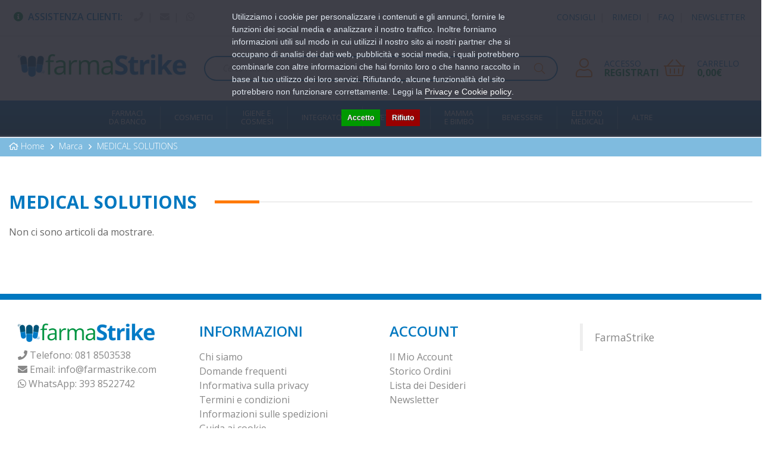

--- FILE ---
content_type: text/html; charset=utf-8
request_url: https://farmastrike.it/medical-solutions
body_size: 10395
content:
<!DOCTYPE html>
<!--[if IE]><![endif]-->
<!--[if IE 8 ]><html dir="ltr" lang="it" class="ie8"><![endif]-->
<!--[if IE 9 ]><html dir="ltr" lang="it" class="ie9"><![endif]-->
<!--[if (gt IE 9)|!(IE)]><!-->
<html dir="ltr" lang="it">
<!--<![endif]-->

<head>
    <meta charset="UTF-8" />
    <meta name="viewport" content="width=device-width, initial-scale=1">
    <meta http-equiv="X-UA-Compatible" content="IE=edge">
    <title>MEDICAL SOLUTIONS</title>
    <base href="https://farmastrike.it/" />
                    <meta name="robots" content="index,follow" />
        <link rel="preconnect" href="https://fonts.gstatic.com">
    <link rel="stylesheet" href="https://farmastrike.it/catalog/view/theme/default/bootstrap/css/bootstrap.min.css" />
    <link rel="stylesheet" href="https://farmastrike.it/catalog/view/theme/default/fontawesome/css/all.min.css" />
    <link rel="stylesheet" href="https://farmastrike.it/catalog/view/theme/default/fontawesome/css/v4-shims.min.css" />
    <link rel="stylesheet" href="//cdn.jsdelivr.net/npm/slick-carousel@1.8.1/slick/slick.css"/>
    <link rel="stylesheet" href="https://fonts.googleapis.com/css2?family=Open+Sans:ital,wght@0,300;0,400;0,600;0,700;1,300;1,400;1,600;1,700&family=Roboto&display=swap">
    <link rel="stylesheet" href="https://farmastrike.it/catalog/view/theme/default/stylesheet/stylesheet.css">
            <link rel="stylesheet" href="catalog/view/javascript/giftteaser/fancybox/jquery.fancybox.css" media="screen" />
            <link rel="stylesheet" href="catalog/view/theme/default/stylesheet/giftteaser.css" media="screen" />
            <link rel="stylesheet" href="catalog/view/javascript/jquery/datetimepicker/bootstrap-datetimepicker.min.css" media="screen" />
            <link rel="stylesheet" href="catalog/view/theme/default/stylesheet/pavmegamenu/style.css" media="screen" />
                <link href="https://farmastrike.it/medical-solutions" rel="canonical" />
            <link href="https://farmastrike.it/image/catalog/favicon.png" rel="icon" />
            <script src="https://farmastrike.it/catalog/view/theme/default/javascript/jquery-3.5.1.min.js"></script>
            <script src="https://farmastrike.it/catalog/view/theme/default/bootstrap/js/bootstrap.min.js"></script>
    <script src="//cdn.jsdelivr.net/npm/slick-carousel@1.8.1/slick/slick.min.js"></script>
    <script src="https://farmastrike.it/catalog/view/theme/default/javascript/common.js"></script>
            <script src="catalog/view/javascript/giftteaser/fancybox/jquery.fancybox.pack.js"></script>
            <script src="catalog/view/javascript/jquery/datetimepicker/moment.js"></script>
            <script src="catalog/view/javascript/jquery/datetimepicker/bootstrap-datetimepicker.min.js"></script>
            <script src="catalog/view/javascript/giftteaser/main.js"></script>
                <!-- Global site tag (gtag.js) - Google Analytics -->
<script async src="https://www.googletagmanager.com/gtag/js?id=UA-123456789-1"></script>
<script>
  window.dataLayer = window.dataLayer || [];
  function gtag(){dataLayer.push(arguments);}
  gtag('js', new Date());

  gtag('config', 'UA-123456789-1', {'cookieExpires': 0, 'anonymize_ip': true});
</script>
                <script>
    var doofinder_script ='//cdn.doofinder.com/media/js/doofinder-classic.7.latest.min.js';
    (function(d,t){var f=d.createElement(t),s=d.getElementsByTagName(t)[0];f.async=1;
    f.src=('https:'==location.protocol?'https:':'http:')+doofinder_script;
    f.setAttribute('charset','utf-8');
    s.parentNode.insertBefore(f,s)}(document,'script'));

    var dfClassicLayers = [{
        "hashid": "d1083753adf3a3cb026510e13f869798",
        "zone": "eu1",
        "display": {
            "results": {
                "initialLayout": 'list'
            },
            "lang": "it",
            "width": "750px"
        },
        "queryInput": "input[name='search']",
        "historyPlugin": true
    }];
</script>

				<meta property="og:title" content="MEDICAL SOLUTIONS" >
                <meta property="og:description" content="" >
												<meta property="og:site_name" content="FarmaStrike" >
				                <meta property="og:image" content="https://farmastrike.it/image/cache/catalog/logo-300x300.png" >
                                <meta property="og:image:width" content="300" >
                                <meta property="og:image:height" content="300" >
                                <meta property="og:url" content="https://farmastrike.it/medical-solutions" >
                                <meta property="og:type" content="website" >
                                

				                
<script src="catalog/view/javascript/ee_tracking.min.js?eetv=2.2.1.0" type="text/javascript"></script>

                
                                   <script type="text/javascript" src="https://tps.trovaprezzi.it/javascripts/tracking-vanilla.min.js"></script>
                            

                            

                                    <script>
                        if (typeof gtag === 'function') {
                            gtag('config', "AW-651910870", {'allow_enhanced_conversions': true});
                        }
                    </script>
                            

				<!-- Start TradeDoubler Landing Page Tag Insert on all landing pages to handle first party cookie-->
				<script language="JavaScript">
					(function(i,s,o,g,r,a,m){i['TDConversionObject']=r;i[r]=i[r]||function(){(i[r].q=i[r].q||[]).push(arguments)},i[r].l=1*new Date();a=s.createElement(o),m=s.getElementsByTagName(o)[0];a.async=1;a.src=g;m.parentNode.insertBefore(a,m)})(window,document,'script', 'https://svht.tradedoubler.com/tr_sdk.js', 'tdconv');
				</script>
				<!-- End TradeDoubler tag-->
				
            
<script>
    /**
    * Criteo dummy
    */
    window.criteo_q = window.criteo_q || [];
    window.criteo_q.push = function() {};
    /**
    * Zoorate (feedaty) dummy
    */
    do_widget = function() {};
</script>
</head>
<body class="product-manufacturer-info-1504">
<div class="r2-wrapper">

<script>
    var _cookieBarSettings = {
        "message": "Utilizziamo i cookie per personalizzare i contenuti e gli annunci, fornire le funzioni dei social media e analizzare il nostro traffico. Inoltre forniamo informazioni utili sul modo in cui utilizzi il nostro sito ai nostri partner che si occupano di analisi dei dati web, pubblicità e social media, i quali potrebbero combinarle con altre informazioni che hai fornito loro o che hanno raccolto in base al tuo utilizzo dei loro servizi. Rifiutando, alcune funzionalità del sito potrebbero non funzionare correttamente. Leggi la <a target=\"_blank\" class=\"cookie-bar_policy\" href=\"{url}\">{label}</a>.",
        "policy_url": "https://farmastrike.it/privacy-e-cookie",
        "policy_label": "Privacy e Cookie policy",
        "accept_label": "Accetto",
        "refuse_label": "Rifiuto"
    };
</script>
            
    <div id="fb-root"></div>
    
    <!-- <section id="header-free-shipping" class="hidden" style="display: none !important;">
        <div class="container">
            <h2>Lo sapevi? Con una spesa superiore a 69,90€, la spedizione è gratuita su <a href="/info-spedizioni">farmastrike.it</a>!</h2>
        </div>
    </section> -->
    <nav id="top">
        <div class="container">
            <div id="top-links" class="nav pull-left">
                <ul class="list-inline">
                    <li><i class="fas fa-info-circle" style="color: #00914a; margin-right: 8px;"></i><span class="hidden-xs hidden-sm hidden-md" style="color: #0078c0; font-weight: 600; text-transform: uppercase; font-size; 14px;">Assistenza Clienti: </span></li>
                    <li class="no-border"><a href="tel://081 8503538"><i class="fa fa-phone"></i></a></li>|
                    <li class="no-border"><a href="mailto:info@farmastrike.it"><i class="fas fa-envelope"></i></a></li>|
                    <li class="no-border"><a href="https://wa.me/3938522742" target="_blank"><i class="fab fa-whatsapp"></i></a></li>
                </ul>
            </div>
            <div id="top-links" class="nav pull-right">
                                    <ul class="list-inline">
	<li class="no-border"><a href="consigli">consigli</a></li>|
	<li class="no-border"><a href="rimedi">rimedi</a></li>|
	<li class="no-border"><a href="information/faq">faq</a></li>|
	<li class="no-border"><a href="account/newsletter">newsletter</a></li>
</ul>
                            </div>
        </div>
    </nav>
    <header class="header">
        <div class="container">
            <div class="row">
                <div class="col-md-3 col-sm-5 col-xs-7">
                    <div id="logo">
                                                    <a href="https://farmastrike.it/"><img src="https://farmastrike.it/image/catalog/logo.png" title="FarmaStrike" alt="FarmaStrike" class="img-responsive" /></a>
                                            </div>
                </div>
                <div class="col-md-6 col-sm-12 col-xs-12 search-container"><div id="search" class="input-group">
    <input type="text" name="search" value="" placeholder="Cerca i tuoi prodotti..." class="form-control input-lg" />
    <span class="input-group-btn">
        <button type="button" class="btn btn-default btn-lg"><i class="fa fa-search"></i></button>
    </span>
</div>                </div>
                <div class="col-md-3 col-sm-7 col-xs-5 container-account-cart" style="display: flex;">
                    <div id="account" class="col-sm-6">
                                                    <div class="box-icon-text">
                                <div class="box-icon"><i class="far fa-user"></i></div>
                                <div class="box-text">
                                    <a class="box-text-first" href="https://farmastrike.it/account/login">Accesso</a>
                                    <a class="box-text-second" href="https://farmastrike.it/account/register">Registrati</a>
                                </div>
                            </div>
                                            </div>
                    <div id="cart" class="col-sm-6 btn-group btn-block pull-right">
    <a class="box-icon-text" data-toggle="dropdown" role="button" data-loading-text="…">
        <div class="box-icon">
            <i class="far fa-shopping-basket"></i>
        </div>
        <div class="box-text">
            <span id="cart-label" class="box-text-first">Carrello</span>
            <span id="cart-total" class="box-text-second">0,00€</span>
        </div>
    </a>
    <ul class="dropdown-menu pull-right cart-menu">
                    <script type="text/javascript">$('.dropdown-menu').removeClass('full');</script>
            <li>
                <p class="text-center">Il carrello &egrave; vuoto!</p>
            </li>
            </ul>
</div>
                </div>
            </div>
        </div>
    </header>
    <div class="container-nav">
        <div class="container">
            <div class="r2-open-side-menu-wrapper"><button class="r2-open-side-menu"><i class="fas fa-bars"></i> Menu</button></div>
            <nav class="r2-mainmenu"><button id="r2-close-side-menu"><i class="fas fa-times"></i></button><ul class="nav megamenu"><li class="parent dropdown " ><a class="dropdown-toggle" href="https://farmastrike.it/farmaci-da-banco"><span class="menu-title">Farmaci<br> da Banco</span><b class="caret"></b></a><div class="dropdown-menu level1"  ><ul class="children22"><li class="parent dropdown-submenu " ><a href="https://farmastrike.it/farmaci-da-banco/allergie"><span class="menu-title">Allergie</span><b class="caret"></b></a><div class="dropdown-menu level2"  ><ul class="children3"><li class=" " ><a href="https://farmastrike.it/farmaci-da-banco/allergie/antistaminici"><span class="menu-title">Antistaminici</span></a></li><li class=" " ><a href="https://farmastrike.it/farmaci-da-banco/allergie/colliri"><span class="menu-title">Colliri</span></a></li><li class=" " ><a href="https://farmastrike.it/farmaci-da-banco/allergie/spray-nasali"><span class="menu-title">Spray Nasali</span></a></li></ul></div></li><li class=" " ><a href="https://farmastrike.it/farmaci-da-banco/altri-disturbi"><span class="menu-title">Altri Disturbi</span></a></li><li class=" " ><a href="https://farmastrike.it/farmaci-da-banco/anti-diarrea"><span class="menu-title">Anti Diarrea</span></a></li><li class=" " ><a href="https://farmastrike.it/farmaci-da-banco/antiacidi-e-digestivi"><span class="menu-title">Antiacidi e Digestivi</span></a></li><li class=" " ><a href="https://farmastrike.it/farmaci-da-banco/antiacne"><span class="menu-title">Antiacne</span></a></li><li class=" " ><a href="https://farmastrike.it/farmaci-da-banco/antimicotici"><span class="menu-title">Antimicotici</span></a></li><li class=" " ><a href="https://farmastrike.it/farmaci-da-banco/antimicrobici"><span class="menu-title">Antimicrobici</span></a></li><li class=" " ><a href="https://farmastrike.it/farmaci-da-banco/antisettici-cavo-orale"><span class="menu-title">Antisettici cavo orale</span></a></li><li class=" " ><a href="https://farmastrike.it/farmaci-da-banco/cicatrizzanti"><span class="menu-title">Cicatrizzanti</span></a></li><li class=" " ><a href="https://farmastrike.it/farmaci-da-banco/controllo-del-peso-0"><span class="menu-title">Controllo del Peso</span></a></li><li class=" " ><a href="https://farmastrike.it/farmaci-da-banco/dermatologici"><span class="menu-title">Dermatologici</span></a></li><li class=" " ><a href="https://farmastrike.it/farmaci-da-banco/disinfettanti"><span class="menu-title">Disinfettanti</span></a></li><li class=" " ><a href="https://farmastrike.it/farmaci-da-banco/disturbi-addominali"><span class="menu-title">Disturbi Addominali</span></a></li><li class="parent dropdown-submenu " ><a href="https://farmastrike.it/farmaci-da-banco/dolore-febbre-e-infiammazioni"><span class="menu-title">Dolore, Febbre e Infiammazioni</span><b class="caret"></b></a><div class="dropdown-menu level2"  ><ul class="children3"><li class=" " ><a href="https://farmastrike.it/farmaci-da-banco/dolore-febbre-e-infiammazioni/dolori-muscolari-e-articolari"><span class="menu-title">Dolori Muscolari e Articolari</span></a></li><li class=" " ><a href="https://farmastrike.it/farmaci-da-banco/dolore-febbre-e-infiammazioni/influenza-e-raffreddore-0"><span class="menu-title">Influenza e Raffreddore</span></a></li><li class=" " ><a href="https://farmastrike.it/farmaci-da-banco/dolore-febbre-e-infiammazioni/mal-dorecchio"><span class="menu-title">Mal d'Orecchio</span></a></li></ul></div></li><li class=" " ><a href="https://farmastrike.it/farmaci-da-banco/genito-urinario"><span class="menu-title">Genito-Urinario</span></a></li><li class=" " ><a href="https://farmastrike.it/farmaci-da-banco/igiene-orale-0"><span class="menu-title">Igiene Orale</span></a></li><li class="parent dropdown-submenu " ><a href="https://farmastrike.it/farmaci-da-banco/influenza-e-raffreddore"><span class="menu-title">Influenza e Raffreddore</span><b class="caret"></b></a><div class="dropdown-menu level2"  ><ul class="children3"><li class=" " ><a href="https://farmastrike.it/farmaci-da-banco/influenza-e-raffreddore/decongestionanti-nasali"><span class="menu-title">Decongestionanti Nasali</span></a></li><li class=" " ><a href="https://farmastrike.it/farmaci-da-banco/influenza-e-raffreddore/mucolitici-fluidificanti"><span class="menu-title">Mucolitici Fluidificanti</span></a></li><li class=" " ><a href="https://farmastrike.it/farmaci-da-banco/influenza-e-raffreddore/tosse"><span class="menu-title">Tosse</span></a></li></ul></div></li><li class="parent dropdown-submenu " ><a href="https://farmastrike.it/index.php?route=product/category&amp;path=265_510"><span class="menu-title">Occhi</span><b class="caret"></b></a><div class="dropdown-menu level2"  ><ul class="children2"><li class=" " ><a href="https://farmastrike.it/index.php?route=product/category&amp;path=265_510_511"><span class="menu-title">Colliri Disinfettanti</span></a></li><li class=" " ><a href="https://farmastrike.it/index.php?route=product/category&amp;path=265_510_512"><span class="menu-title">Decongestionanti ed Antinfiammatori</span></a></li></ul></div></li><li class=" " ><a href="https://farmastrike.it/farmaci-da-banco/sali-minerali"><span class="menu-title">Sali minerali</span></a></li><li class=" " ><a href="https://farmastrike.it/farmaci-da-banco/sistema-cardiovascolare"><span class="menu-title">Sistema Cardiovascolare</span></a></li><li class=" " ><a href="https://farmastrike.it/farmaci-da-banco/stitichezza-e-lassativi"><span class="menu-title">Stitichezza e Lassativi</span></a></li><li class="parent dropdown-submenu " ><a href="https://farmastrike.it/farmaci-da-banco/stomaco-e-intestino"><span class="menu-title">Stomaco e Intestino</span><b class="caret"></b></a><div class="dropdown-menu level2"  ><ul class="children1"><li class=" " ><a href="https://farmastrike.it/farmaci-da-banco/stomaco-e-intestino/emorroidi-e-ragadi"><span class="menu-title">Emorroidi e Ragadi</span></a></li></ul></div></li></ul></div></li><li class="parent dropdown " ><a class="dropdown-toggle" href="https://farmastrike.it/bellezza-e-cosmetica"><span class="menu-title">Cosmetici</span><b class="caret"></b></a><div class="dropdown-menu level1"  ><ul class="children7"><li class="parent dropdown-submenu " ><a href="https://farmastrike.it/bellezza-e-cosmetica/capelli-0"><span class="menu-title">Capelli</span><b class="caret"></b></a><div class="dropdown-menu level2"  ><ul class="children2"><li class=" " ><a href="https://farmastrike.it/bellezza-e-cosmetica/capelli-0/accessori-acconciatura"><span class="menu-title">Accessori Acconciatura</span></a></li><li class=" " ><a href="https://farmastrike.it/bellezza-e-cosmetica/capelli-0/tinture-per-capelli"><span class="menu-title">Tinture per Capelli</span></a></li></ul></div></li><li class="parent dropdown-submenu " ><a href="https://farmastrike.it/bellezza-e-cosmetica/corpo-1"><span class="menu-title">Corpo</span><b class="caret"></b></a><div class="dropdown-menu level2"  ><ul class="children5"><li class=" " ><a href="https://farmastrike.it/bellezza-e-cosmetica/corpo-1/anticellulite"><span class="menu-title">Anticellulite</span></a></li><li class=" " ><a href="https://farmastrike.it/bellezza-e-cosmetica/corpo-1/creme-corpo"><span class="menu-title">Creme Corpo</span></a></li><li class=" " ><a href="https://farmastrike.it/bellezza-e-cosmetica/corpo-1/creme-seno"><span class="menu-title">Creme Seno</span></a></li><li class=" " ><a href="https://farmastrike.it/bellezza-e-cosmetica/corpo-1/depilazione"><span class="menu-title">Depilazione</span></a></li><li class=" " ><a href="https://farmastrike.it/bellezza-e-cosmetica/corpo-1/profumi"><span class="menu-title">Profumi</span></a></li></ul></div></li><li class="parent dropdown-submenu " ><a href="https://farmastrike.it/bellezza-e-cosmetica/mani"><span class="menu-title">Mani</span><b class="caret"></b></a><div class="dropdown-menu level2"  ><ul class="children6"><li class=" " ><a href="https://farmastrike.it/bellezza-e-cosmetica/mani/idratazione-e-protezione"><span class="menu-title">Idratazione e Protezione</span></a></li><li class=" " ><a href="https://farmastrike.it/bellezza-e-cosmetica/mani/manicure"><span class="menu-title">Manicure</span></a></li><li class=" " ><a href="https://farmastrike.it/bellezza-e-cosmetica/mani/onicofagia"><span class="menu-title">Onicofagia</span></a></li><li class=" " ><a href="https://farmastrike.it/bellezza-e-cosmetica/mani/onicomicosi"><span class="menu-title">Onicomicosi</span></a></li><li class=" " ><a href="https://farmastrike.it/bellezza-e-cosmetica/mani/smalti"><span class="menu-title">Smalti</span></a></li><li class=" " ><a href="https://farmastrike.it/bellezza-e-cosmetica/mani/trattamenti-unghie"><span class="menu-title">Trattamenti Unghie</span></a></li></ul></div></li><li class="parent dropdown-submenu " ><a href="https://farmastrike.it/bellezza-e-cosmetica/piedi"><span class="menu-title">Piedi</span><b class="caret"></b></a><div class="dropdown-menu level2"  ><ul class="children5"><li class=" " ><a href="https://farmastrike.it/bellezza-e-cosmetica/piedi/antiodore"><span class="menu-title">Antiodore</span></a></li><li class=" " ><a href="https://farmastrike.it/bellezza-e-cosmetica/piedi/cura-del-piede"><span class="menu-title">Cura del Piede</span></a></li><li class=" " ><a href="https://farmastrike.it/bellezza-e-cosmetica/piedi/idratazione"><span class="menu-title">Idratazione</span></a></li><li class=" " ><a href="https://farmastrike.it/bellezza-e-cosmetica/piedi/pedicure"><span class="menu-title">Pedicure</span></a></li><li class=" " ><a href="https://farmastrike.it/bellezza-e-cosmetica/piedi/pediluvi"><span class="menu-title">Pediluvi</span></a></li></ul></div></li><li class="parent dropdown-submenu " ><a href="https://farmastrike.it/bellezza-e-cosmetica/solari"><span class="menu-title">Solari</span><b class="caret"></b></a><div class="dropdown-menu level2"  ><ul class="children3"><li class=" " ><a href="https://farmastrike.it/bellezza-e-cosmetica/solari/bambini"><span class="menu-title">Bambini</span></a></li><li class=" " ><a href="https://farmastrike.it/bellezza-e-cosmetica/solari/corpo"><span class="menu-title">Corpo</span></a></li><li class=" " ><a href="https://farmastrike.it/bellezza-e-cosmetica/solari/viso-e-labbra"><span class="menu-title">Viso e Labbra</span></a></li></ul></div></li><li class="parent dropdown-submenu " ><a href="https://farmastrike.it/bellezza-e-cosmetica/trucco-e-make-up"><span class="menu-title">Trucco e Make-Up</span><b class="caret"></b></a><div class="dropdown-menu level2"  ><ul class="children1"><li class=" " ><a href="https://farmastrike.it/bellezza-e-cosmetica/trucco-e-make-up/viso"><span class="menu-title">Viso</span></a></li></ul></div></li><li class="parent dropdown-submenu " ><a href="https://farmastrike.it/bellezza-e-cosmetica/viso-0"><span class="menu-title">Viso</span><b class="caret"></b></a><div class="dropdown-menu level2"  ><ul class="children10"><li class=" " ><a href="https://farmastrike.it/bellezza-e-cosmetica/viso-0/acne"><span class="menu-title">Acne</span></a></li><li class=" " ><a href="https://farmastrike.it/bellezza-e-cosmetica/viso-0/antirughe-e-anti-age"><span class="menu-title">Antirughe e Anti Age</span></a></li><li class=" " ><a href="https://farmastrike.it/bellezza-e-cosmetica/viso-0/barba"><span class="menu-title">Barba</span></a></li><li class=" " ><a href="https://farmastrike.it/bellezza-e-cosmetica/viso-0/dermatite-seborroica"><span class="menu-title">Dermatite Seborroica</span></a></li><li class=" " ><a href="https://farmastrike.it/bellezza-e-cosmetica/viso-0/idratanti-e-nutrienti"><span class="menu-title">Idratanti e Nutrienti</span></a></li><li class=" " ><a href="https://farmastrike.it/bellezza-e-cosmetica/viso-0/labbra"><span class="menu-title">Labbra</span></a></li><li class=" " ><a href="https://farmastrike.it/bellezza-e-cosmetica/viso-0/occhi-0"><span class="menu-title">Occhi</span></a></li><li class=" " ><a href="https://farmastrike.it/bellezza-e-cosmetica/viso-0/pulizia-del-viso"><span class="menu-title">Pulizia del viso</span></a></li><li class=" " ><a href="https://farmastrike.it/bellezza-e-cosmetica/viso-0/rossore-e-couperose"><span class="menu-title">Rossore e Couperose</span></a></li><li class=" " ><a href="https://farmastrike.it/bellezza-e-cosmetica/viso-0/trattamenti-0"><span class="menu-title">Trattamenti</span></a></li></ul></div></li></ul></div></li><li class="parent dropdown " ><a class="dropdown-toggle" href="https://farmastrike.it/igiene-e-benessere"><span class="menu-title">Igiene e<br> Cosmesi</span><b class="caret"></b></a><div class="dropdown-menu level1"  ><ul class="children11"><li class=" " ><a href="https://farmastrike.it/igiene-e-benessere/amplificatori-acustici"><span class="menu-title">Amplificatori acustici</span></a></li><li class=" " ><a href="https://farmastrike.it/igiene-e-benessere/anti-zanzare-e-insetti"><span class="menu-title">Anti zanzare e insetti</span></a></li><li class="parent dropdown-submenu " ><a href="https://farmastrike.it/igiene-e-benessere/bocca-e-denti"><span class="menu-title">Bocca e Denti</span><b class="caret"></b></a><div class="dropdown-menu level2"  ><ul class="children11"><li class=" " ><a href="https://farmastrike.it/igiene-e-benessere/bocca-e-denti/alitosi"><span class="menu-title">Alitosi</span></a></li><li class=" " ><a href="https://farmastrike.it/igiene-e-benessere/bocca-e-denti/altri-prodotti"><span class="menu-title">Altri Prodotti</span></a></li><li class=" " ><a href="https://farmastrike.it/igiene-e-benessere/bocca-e-denti/collutori"><span class="menu-title">Collutori</span></a></li><li class=" " ><a href="https://farmastrike.it/igiene-e-benessere/bocca-e-denti/dentifrici"><span class="menu-title">Dentifrici</span></a></li><li class=" " ><a href="https://farmastrike.it/igiene-e-benessere/bocca-e-denti/filo-interdentale"><span class="menu-title">Filo Interdentale</span></a></li><li class=" " ><a href="https://farmastrike.it/igiene-e-benessere/bocca-e-denti/idropulsori"><span class="menu-title">Idropulsori</span></a></li><li class=" " ><a href="https://farmastrike.it/igiene-e-benessere/bocca-e-denti/prodotti-per-apparecchi-ortodontici"><span class="menu-title">Prodotti per Apparecchi Ortodontici</span></a></li><li class=" " ><a href="https://farmastrike.it/igiene-e-benessere/bocca-e-denti/prodotti-per-dentiere"><span class="menu-title">Prodotti per Dentiere</span></a></li><li class=" " ><a href="https://farmastrike.it/igiene-e-benessere/bocca-e-denti/scovolini"><span class="menu-title">Scovolini</span></a></li><li><a href="https://farmastrike.it/igiene-e-benessere/bocca-e-denti"><i class="fa fa-list-alt" aria-hidden="true"></i> Vedi tutte</a></li></ul></div></li><li class="parent dropdown-submenu " ><a href="https://farmastrike.it/igiene-e-benessere/capelli"><span class="menu-title">Capelli</span><b class="caret"></b></a><div class="dropdown-menu level2"  ><ul class="children15"><li class=" " ><a href="https://farmastrike.it/igiene-e-benessere/capelli/anticaduta"><span class="menu-title">Anticaduta</span></a></li><li class=" " ><a href="https://farmastrike.it/igiene-e-benessere/capelli/antiforfora"><span class="menu-title">Antiforfora</span></a></li><li class=" " ><a href="https://farmastrike.it/igiene-e-benessere/capelli/antiparassitari"><span class="menu-title">Antiparassitari</span></a></li><li class=" " ><a href="https://farmastrike.it/igiene-e-benessere/capelli/balsami-maschere-e-olii"><span class="menu-title">Balsami, Maschere e Olii</span></a></li><li class=" " ><a href="https://farmastrike.it/igiene-e-benessere/capelli/shampoo"><span class="menu-title">Shampoo</span></a></li><li class=" " ><a href="https://farmastrike.it/igiene-e-benessere/capelli/shampoo-a-secco"><span class="menu-title">Shampoo a Secco</span></a></li><li class=" " ><a href="https://farmastrike.it/igiene-e-benessere/capelli/shampoo-anticaduta"><span class="menu-title">Shampoo Anticaduta</span></a></li><li class=" " ><a href="https://farmastrike.it/igiene-e-benessere/capelli/shampoo-antiforfora"><span class="menu-title">Shampoo AntiForfora</span></a></li><li class=" " ><a href="https://farmastrike.it/igiene-e-benessere/capelli/shampoo-antipidocchi"><span class="menu-title">Shampoo Antipidocchi</span></a></li><li><a href="https://farmastrike.it/igiene-e-benessere/capelli"><i class="fa fa-list-alt" aria-hidden="true"></i> Vedi tutte</a></li></ul></div></li><li class="parent dropdown-submenu " ><a href="https://farmastrike.it/igiene-e-benessere/corpo-0"><span class="menu-title">Corpo</span><b class="caret"></b></a><div class="dropdown-menu level2"  ><ul class="children5"><li class=" " ><a href="https://farmastrike.it/igiene-e-benessere/corpo-0/accessori"><span class="menu-title">Accessori</span></a></li><li class=" " ><a href="https://farmastrike.it/igiene-e-benessere/corpo-0/deodoranti"><span class="menu-title">Deodoranti</span></a></li><li class=" " ><a href="https://farmastrike.it/igiene-e-benessere/corpo-0/detergenti"><span class="menu-title">Detergenti</span></a></li><li class=" " ><a href="https://farmastrike.it/igiene-e-benessere/corpo-0/esfolianti"><span class="menu-title">Esfolianti</span></a></li><li class=" " ><a href="https://farmastrike.it/igiene-e-benessere/corpo-0/igiene-intima-0"><span class="menu-title">Igiene intima</span></a></li></ul></div></li><li class=" " ><a href="https://farmastrike.it/igiene-e-benessere/igiene-intima"><span class="menu-title">Igiene intima</span></a></li><li class="parent dropdown-submenu " ><a href="https://farmastrike.it/igiene-e-benessere/igiene-orale"><span class="menu-title">Igiene Orale</span><b class="caret"></b></a><div class="dropdown-menu level2"  ><ul class="children1"><li class=" " ><a href="https://farmastrike.it/igiene-e-benessere/igiene-orale/afte"><span class="menu-title">Afte</span></a></li></ul></div></li><li class="parent dropdown-submenu " ><a href="https://farmastrike.it/igiene-e-benessere/naso"><span class="menu-title">Naso</span><b class="caret"></b></a><div class="dropdown-menu level2"  ><ul class="children2"><li class=" " ><a href="https://farmastrike.it/igiene-e-benessere/naso/altri-prodotti-0"><span class="menu-title">Altri prodotti</span></a></li><li class=" " ><a href="https://farmastrike.it/igiene-e-benessere/naso/prodotti-per-la-pulizia-0"><span class="menu-title">Prodotti per la pulizia</span></a></li></ul></div></li><li class="parent dropdown-submenu " ><a href="https://farmastrike.it/igiene-e-benessere/orecchie"><span class="menu-title">Orecchie</span><b class="caret"></b></a><div class="dropdown-menu level2"  ><ul class="children2"><li class=" " ><a href="https://farmastrike.it/igiene-e-benessere/orecchie/prodotti-per-la-pulizia"><span class="menu-title">Prodotti per la pulizia</span></a></li><li class=" " ><a href="https://farmastrike.it/igiene-e-benessere/orecchie/tappi-auricolari"><span class="menu-title">Tappi Auricolari</span></a></li></ul></div></li><li class=" " ><a href="https://farmastrike.it/igiene-e-benessere/prodotti-per-la-casa"><span class="menu-title">Prodotti per la casa</span></a></li><li class="parent dropdown-submenu " ><a href="https://farmastrike.it/igiene-e-benessere/strumenti-sanitari"><span class="menu-title">Strumenti Sanitari</span><b class="caret"></b></a><div class="dropdown-menu level2"  ><ul class="children1"><li class=" " ><a href="https://farmastrike.it/igiene-e-benessere/strumenti-sanitari/altri-articoli"><span class="menu-title">Altri articoli</span></a></li></ul></div></li></ul></div></li><li class="parent dropdown " ><a class="dropdown-toggle" href="https://farmastrike.it/alimentazione-e-integratori"><span class="menu-title">Integratori</span><b class="caret"></b></a><div class="dropdown-menu level1"  ><ul class="children2"><li class="parent dropdown-submenu " ><a href="https://farmastrike.it/alimentazione-e-integratori/integratori-alimentari"><span class="menu-title">Integratori Alimentari</span><b class="caret"></b></a><div class="dropdown-menu level2"  ><ul class="children22"><li class=" " ><a href="https://farmastrike.it/alimentazione-e-integratori/integratori-alimentari/allergie-0"><span class="menu-title">Allergie</span></a></li><li class=" " ><a href="https://farmastrike.it/alimentazione-e-integratori/integratori-alimentari/altri-integratori"><span class="menu-title">Altri Integratori</span></a></li><li class=" " ><a href="https://farmastrike.it/alimentazione-e-integratori/integratori-alimentari/anticellulite-e-drenanti"><span class="menu-title">Anticellulite e Drenanti</span></a></li><li class=" " ><a href="https://farmastrike.it/alimentazione-e-integratori/integratori-alimentari/benessere-della-pelle"><span class="menu-title">Benessere della Pelle</span></a></li><li class=" " ><a href="https://farmastrike.it/alimentazione-e-integratori/integratori-alimentari/benessere-intestinale"><span class="menu-title">Benessere Intestinale</span></a></li><li class=" " ><a href="https://farmastrike.it/alimentazione-e-integratori/integratori-alimentari/bocca-e-gola"><span class="menu-title">Bocca e Gola</span></a></li><li class=" " ><a href="https://farmastrike.it/index.php?route=product/category&amp;path=262_263_508"><span class="menu-title">Capsule e Compresse</span></a></li><li class=" " ><a href="https://farmastrike.it/alimentazione-e-integratori/integratori-alimentari/circolazione-e-pressione-arteriosa"><span class="menu-title">Circolazione e Pressione Arteriosa</span></a></li><li class=" " ><a href="https://farmastrike.it/alimentazione-e-integratori/integratori-alimentari/controllo-del-colesterolo"><span class="menu-title">Controllo del Colesterolo</span></a></li><li><a href="https://farmastrike.it/alimentazione-e-integratori/integratori-alimentari"><i class="fa fa-list-alt" aria-hidden="true"></i> Vedi tutte</a></li></ul></div></li><li class="parent dropdown-submenu " ><a href="https://farmastrike.it/alimentazione-e-integratori/alimentazione-speciale"><span class="menu-title">Alimentazione Speciale</span><b class="caret"></b></a><div class="dropdown-menu level2"  ><ul class="children9"><li class=" " ><a href="https://farmastrike.it/alimentazione-e-integratori/alimentazione-speciale/alimenti-aproteici-e-ipoproteici"><span class="menu-title">Alimenti Aproteici e Ipoproteici</span></a></li><li class=" " ><a href="https://farmastrike.it/alimentazione-e-integratori/alimentazione-speciale/alimenti-biologici"><span class="menu-title">Alimenti Biologici</span></a></li><li class=" " ><a href="https://farmastrike.it/alimentazione-e-integratori/alimentazione-speciale/alimenti-dietetici"><span class="menu-title">Alimenti Dietetici</span></a></li><li class=" " ><a href="https://farmastrike.it/alimentazione-e-integratori/alimentazione-speciale/alimenti-ipoallergenici"><span class="menu-title">Alimenti Ipoallergenici</span></a></li><li class=" " ><a href="https://farmastrike.it/alimentazione-e-integratori/alimentazione-speciale/alimenti-senza-glutine"><span class="menu-title">Alimenti Senza Glutine</span></a></li><li class=" " ><a href="https://farmastrike.it/alimentazione-e-integratori/alimentazione-speciale/alimenti-senza-lattosio"><span class="menu-title">Alimenti Senza Lattosio</span></a></li><li class=" " ><a href="https://farmastrike.it/alimentazione-e-integratori/alimentazione-speciale/alimenti-senza-zucchero"><span class="menu-title">Alimenti Senza Zucchero</span></a></li><li class=" " ><a href="https://farmastrike.it/alimentazione-e-integratori/alimentazione-speciale/alimenti-speciali"><span class="menu-title">Alimenti Speciali</span></a></li><li class=" " ><a href="https://farmastrike.it/alimentazione-e-integratori/alimentazione-speciale/altri-alimenti"><span class="menu-title">Altri Alimenti</span></a></li></ul></div></li></ul></div></li><li class="parent dropdown " ><a class="dropdown-toggle" href="https://farmastrike.it/veterinaria-e-animali"><span class="menu-title">Veterinari</span><b class="caret"></b></a><div class="dropdown-menu level1"  ><ul class="children6"><li class=" " ><a href="https://farmastrike.it/veterinaria-e-animali/accessori-1"><span class="menu-title">Accessori</span></a></li><li class=" " ><a href="https://farmastrike.it/veterinaria-e-animali/alimentazione"><span class="menu-title">Alimentazione</span></a></li><li class=" " ><a href="https://farmastrike.it/veterinaria-e-animali/antiparassitari-0"><span class="menu-title">Antiparassitari</span></a></li><li class=" " ><a href="https://farmastrike.it/veterinaria-e-animali/integratori-e-parafarmaci"><span class="menu-title">Integratori e Parafarmaci</span></a></li><li class=" " ><a href="https://farmastrike.it/veterinaria-e-animali/medicazioni"><span class="menu-title">Medicazioni</span></a></li><li class=" " ><a href="https://farmastrike.it/veterinaria-e-animali/toelettatura-e-igiene"><span class="menu-title">Toelettatura e Igiene</span></a></li></ul></div></li><li class="parent dropdown " ><a class="dropdown-toggle" href="https://farmastrike.it/mamme-e-bambini"><span class="menu-title">Mamma<br> e bimbo</span><b class="caret"></b></a><div class="dropdown-menu level1"  ><ul class="children5"><li class=" " ><a href="https://farmastrike.it/mamme-e-bambini/accessori-0"><span class="menu-title">Accessori</span></a></li><li class=" " ><a href="https://farmastrike.it/mamme-e-bambini/alimentazione-del-bambino"><span class="menu-title">Alimentazione del bambino</span></a></li><li class="parent dropdown-submenu " ><a href="https://farmastrike.it/mamme-e-bambini/alimentazione-ed-integrazione"><span class="menu-title">Alimentazione ed Integrazione</span><b class="caret"></b></a><div class="dropdown-menu level2"  ><ul class="children4"><li class=" " ><a href="https://farmastrike.it/mamme-e-bambini/alimentazione-ed-integrazione/alimenti"><span class="menu-title">Alimenti</span></a></li><li class=" " ><a href="https://farmastrike.it/mamme-e-bambini/alimentazione-ed-integrazione/integratori-per-allattamento"><span class="menu-title">Integratori per Allattamento</span></a></li><li class=" " ><a href="https://farmastrike.it/mamme-e-bambini/alimentazione-ed-integrazione/integratori-per-ciclo-mestruale"><span class="menu-title">Integratori per Ciclo Mestruale</span></a></li><li class=" " ><a href="https://farmastrike.it/mamme-e-bambini/alimentazione-ed-integrazione/integratori-per-menopausa"><span class="menu-title">Integratori per Menopausa</span></a></li></ul></div></li><li class=" " ><a href="https://farmastrike.it/mamme-e-bambini/giochi"><span class="menu-title">Giochi</span></a></li><li class="parent dropdown-submenu " ><a href="https://farmastrike.it/mamme-e-bambini/igiene-del-bambino"><span class="menu-title">Igiene del Bambino</span><b class="caret"></b></a><div class="dropdown-menu level2"  ><ul class="children2"><li class=" " ><a href="https://farmastrike.it/mamme-e-bambini/igiene-del-bambino/bagnetto-e-cura-del-corpo"><span class="menu-title">Bagnetto e Cura del corpo</span></a></li><li class=" " ><a href="https://farmastrike.it/mamme-e-bambini/igiene-del-bambino/bocca-e-denti-0"><span class="menu-title">Bocca e Denti</span></a></li></ul></div></li></ul></div></li><li class="parent dropdown " ><a class="dropdown-toggle" href="https://farmastrike.it/salute-e-cura-della-persona"><span class="menu-title">Benessere</span><b class="caret"></b></a><div class="dropdown-menu level1"  ><ul class="children6"><li class=" " ><a href="https://farmastrike.it/salute-e-cura-della-persona/decongestionanti-nasali-0"><span class="menu-title">Decongestionanti Nasali</span></a></li><li class="parent dropdown-submenu " ><a href="https://farmastrike.it/salute-e-cura-della-persona/diagnostici"><span class="menu-title">Diagnostici</span><b class="caret"></b></a><div class="dropdown-menu level2"  ><ul class="children5"><li class=" " ><a href="https://farmastrike.it/salute-e-cura-della-persona/diagnostici/colesterolo"><span class="menu-title">Colesterolo</span></a></li><li class=" " ><a href="https://farmastrike.it/salute-e-cura-della-persona/diagnostici/diabete-e-glicemia"><span class="menu-title">Diabete e Glicemia</span></a></li><li class=" " ><a href="https://farmastrike.it/index.php?route=product/category&amp;path=306_316_504"><span class="menu-title">Termometri</span></a></li><li class=" " ><a href="https://farmastrike.it/salute-e-cura-della-persona/diagnostici/test-di-gravidanza"><span class="menu-title">Test di Gravidanza</span></a></li><li class=" " ><a href="https://farmastrike.it/salute-e-cura-della-persona/diagnostici/test-di-ovulazione"><span class="menu-title">Test di Ovulazione</span></a></li></ul></div></li><li class=" " ><a href="https://farmastrike.it/salute-e-cura-della-persona/medicazioni-e-disinfettanti"><span class="menu-title">Medicazioni e Disinfettanti</span></a></li><li class="parent dropdown-submenu " ><a href="https://farmastrike.it/salute-e-cura-della-persona/ortopedia-e-comfort"><span class="menu-title">Ortopedia e Comfort</span><b class="caret"></b></a><div class="dropdown-menu level2"  ><ul class="children4"><li class=" " ><a href="https://farmastrike.it/salute-e-cura-della-persona/ortopedia-e-comfort/abbigliamento"><span class="menu-title">Abbigliamento</span></a></li><li class=" " ><a href="https://farmastrike.it/salute-e-cura-della-persona/ortopedia-e-comfort/articoli-sanitari"><span class="menu-title">Articoli Sanitari</span></a></li><li class=" " ><a href="https://farmastrike.it/salute-e-cura-della-persona/ortopedia-e-comfort/calzature"><span class="menu-title">Calzature</span></a></li><li class=" " ><a href="https://farmastrike.it/salute-e-cura-della-persona/ortopedia-e-comfort/ortopedia"><span class="menu-title">Ortopedia</span></a></li></ul></div></li><li class=" " ><a href="https://farmastrike.it/salute-e-cura-della-persona/prodotti-per-gli-occhi"><span class="menu-title">Prodotti per gli occhi</span></a></li><li class=" " ><a href="https://farmastrike.it/salute-e-cura-della-persona/profilattici"><span class="menu-title">Profilattici</span></a></li></ul></div></li><li class="parent dropdown " ><a class="dropdown-toggle" href="https://farmastrike.it/apparecchi-elettromedicali"><span class="menu-title">Elettro<br>medicali</span><b class="caret"></b></a><div class="dropdown-menu level1"  ><ul class="children8"><li class=" " ><a href="https://farmastrike.it/apparecchi-elettromedicali/aerosol"><span class="menu-title">Aerosol</span></a></li><li class=" " ><a href="https://farmastrike.it/apparecchi-elettromedicali/altri"><span class="menu-title">Altri</span></a></li><li class=" " ><a href="https://farmastrike.it/apparecchi-elettromedicali/bilance"><span class="menu-title">Bilance</span></a></li><li class=" " ><a href="https://farmastrike.it/apparecchi-elettromedicali/dispositivi-medicali"><span class="menu-title">Dispositivi Medicali</span></a></li><li class=" " ><a href="https://farmastrike.it/apparecchi-elettromedicali/fisioterapia-e-massaggi"><span class="menu-title">Fisioterapia e Massaggi</span></a></li><li class=" " ><a href="https://farmastrike.it/apparecchi-elettromedicali/sfigmomanometri"><span class="menu-title">Sfigmomanometri</span></a></li><li class=" " ><a href="https://farmastrike.it/apparecchi-elettromedicali/terapia-termica"><span class="menu-title">Terapia termica</span></a></li><li class=" " ><a href="https://farmastrike.it/apparecchi-elettromedicali/termometri"><span class="menu-title">Termometri</span></a></li></ul></div></li><li class="parent dropdown " ><a class="dropdown-toggle" href="https://farmastrike.it/index.php?route=product/category&amp;path=505"><span class="menu-title">Altre</span><b class="caret"></b></a><div class="dropdown-menu level1"  ><ul class="children3"><li class="parent dropdown-submenu " ><a href="https://farmastrike.it/erboristeria-e-fitoterapia"><span class="menu-title">Erboristeria e Fitoterapia</span><b class="caret"></b></a><div class="dropdown-menu level2"  ><ul class="children2"><li class=" " ><a href="https://farmastrike.it/erboristeria-e-fitoterapia/cosmetici-naturali"><span class="menu-title">Cosmetici Naturali</span></a></li><li class=" " ><a href="https://farmastrike.it/erboristeria-e-fitoterapia/floriterapia"><span class="menu-title">Floriterapia</span></a></li></ul></div></li><li class=" " ><a href="https://farmastrike.it/galenica"><span class="menu-title">Galenica</span></a></li><li class="parent dropdown-submenu " ><a href="https://farmastrike.it/offerta-pulsossimetri"><span class="menu-title">Offerta Pulsossimetri</span><b class="caret"></b></a><div class="dropdown-menu level2"  ><ul class="children1"><li class=" " ><a href="https://farmastrike.it/omeopatia"><span class="menu-title">Omeopatia</span></a></li></ul></div></li></ul></div></li></ul></nav>
<script>
	$(function() {
		var $r2MainMenu = $(".r2-mainmenu");

		$(".r2-open-side-menu").click(function(e) {
			$("body").toggleClass("r2-side-menu-open");
		})
		$("#r2-close-side-menu").click(function(e) {
			$("body").removeClass("r2-side-menu-open");
		});
		$("body").click(function(e) {
			if ($(e.target).is(":not(.r2-mainmenu):not(.r2-open-side-menu)") && $(e.target).parents(".r2-mainmenu,.r2-open-side-menu").length == 0) {
				$("body.r2-side-menu-open").removeClass("r2-side-menu-open");
			}
		})
		setTimeout(function() {
			//$(".r2-mainmenu .megamenu a").off('click.bs.dropdown.data-api');
			$(".r2-mainmenu .megamenu .caret").on('click', function(e) {
				if ($("body.r2-side-menu-open").length) {
					e.preventDefault();
					$(this).parents(".parent:first").toggleClass("open");
				}
			});
		}, 500);
		$(window).scroll(function(){
			$r2MainMenu.css('top', $(window).scrollTop());
		});
	});
</script>        </div>
    </div>
<div id="breadcrumb-wrapper">
    <div class="container">
        <ul class="breadcrumb">
                            <li><a href="https://farmastrike.it/">Home</a></li>
                            <li><a href="https://farmastrike.it/product/manufacturer">Marca</a></li>
                            <li><a href="https://farmastrike.it/medical-solutions">MEDICAL SOLUTIONS</a></li>
                    </ul>
    </div>
</div><div class="container">
    <div class="row">
                            <div id="content" class="col-xs-12">
            
                            
            <h1>MEDICAL SOLUTIONS</h1>
                <p>Non ci sono articoli da mostrare.</p>
                    </div>
                    </div>
</div>

<script type="application/ld+json">
{
"@context": "https://schema.org",
"@type": "BreadcrumbList",
"itemListElement":
[
{
"@type": "ListItem",
"position": 1,
"name": "Home",
"item": "https://farmastrike.it/"
},
{
"@type": "ListItem",
"position": 2,
"name": "Marca",
"item": "https://farmastrike.it/product/manufacturer"
},{
"@type": "ListItem",
"position": 3,
"name": "MEDICAL SOLUTIONS",
"item": "https://farmastrike.it/medical-solutions"
}]
}
</script>
                

<footer>
    <section id="footer-top">
        <div class="container">
            <div class="row">
                                    <div class="col-lg-3 col-md-6 col-sm-6 col-xs-12">
<div class="col-sm-12" id="logo"><a href="/"><img src="/image/catalog/logo.png" style="max-width: 230px" /></a></div>

<div class="col-sm-12">
<ul class="list-unstyled">
	<li><a href="tel:0818503538" target="_blank"><i class="fas fa-phone"></i> </a> Telefono: <a href="tel:0818503538" target="_blank">081 8503538</a></li>
	<li><a href="mailto:info@farmastrike.it" target="_blank"><i class="fas fa-envelope"></i></a> Email: <a href="mailto:info@farmastrike.it" target="_blank">info@farmastrike.com</a></li>
	<li><a href="https://wa.me/3938522742" target="_blank"><i class="fab fa-whatsapp"></i></a> WhatsApp: <a href="https://wa.me/3938522742" target="_blank">393 8522742</a></li>
</ul>
</div>
</div>
                                                    <div class="col-lg-3 col-md-6 col-sm-6 col-xs-12">
<h5>Informazioni</h5>

<ul class="list-unstyled">
	<li><a href="chi-siamo">Chi siamo</a></li>
	<li><a href="information/faq">Domande frequenti</a></li>
	<li><a href="privacy-e-cookie">Informativa sulla privacy</a></li>
	<li><a href="termini-e-condizioni">Termini e condizioni</a></li>
	<li><a href="info-spedizioni">Informazioni sulle spedizioni</a></li>
	<li><a href="guida-ai-cookie">Guida ai cookie</a></li>
</ul>
</div>
                                                    <div class="col-lg-3 col-md-6 col-sm-6 col-xs-12">
<h5>Account</h5>

<ul class="list-unstyled">
	<li><a href="account/account">Il Mio Account</a></li>
	<li><a href="account/order">Storico Ordini</a></li>
	<li><a href="account/wishlist">Lista dei Desideri</a></li>
	<li><a href="account/newsletter">Newsletter</a></li>
</ul>
</div>
                                                    <div class="col-lg-3 col-md-6 col-sm-6 col-xs-12">
<div class="fb-page" data-adapt-container-width="true" data-height="" data-hide-cover="false" data-href="https://www.facebook.com/farmastrikeonline/" data-show-facepile="true" data-small-header="false" data-tabs="" data-width="">
<blockquote cite="https://www.facebook.com/farmastrikeonline/" class="fb-xfbml-parse-ignore"><a href="https://www.facebook.com/farmastrikeonline/">FarmaStrike</a></blockquote>
</div>
</div>
                            </div>
        </div>
    </section>
    <div id="footer-bottom">
        <div class="container">
            <div class="row">
                                    <div class="col-lg-6 col-md-12 col-xs-12">
<p><strong>Copyright ©2025</strong>, tutti i diritti riservati.</p>

<p>REA NA 977736 - P.IVA 08692671210 - <a data-replace="web agency" href="https://rifraf.it" target="_blank"><span>web agency</span></a></p>
</div>
                                                    <div class="col-lg-6 col-md-12 col-xs-12">
<ul class="list-unstyled">
	<li><img class="img-responsive" src="/image/shipping/gls.svg" /></li>
	<li><img class="img-responsive" src="/image/payment/official/visa.svg" style="max-width: 59px" /></li>
	<li><img class="img-responsive" src="/image/payment/official/mastercard.svg" style="max-width: 59px" /></li>
	<!--<li><img class="img-responsive" src="/image/payment/official/paypal.svg" style="max-width: 59px" /></li>-->
	<li><img class="img-responsive" src="/image/payment/official/amex.svg" style="max-width: 59px" /></li>
</ul>
</div>
                            </div>
        </div>
    </div>
</footer>
</div>
<script>
$(document).ready(function() {
  setTimeout(function() {
    $('#button-cart, button[disabled]').prop('disabled', false);
  }, 500);
});
</script>

                            
    <div class="cookie-bar cookie-bar--accepted">
        <div class="cookie-bar_content">
            <p class="cookie-bar_message"></p>
            <div class="cookie-bar_actions"><button class="cookie-bar_accept"></button><button class="cookie-bar_refuse"></button></div>
        </div>
        <span class="cookie-bar_maximize"><i class="fad fa-cookie-bite" style="--fa-primary-color: #95573d;--fa-secondary-color: #c16a00"></i></span>
    </div>
    <style>
        .cookie-bar { transition: all 0.2s ease !important; position: fixed !important; z-index: 999999999 !important; border-radius: 0 !important; }
        .cookie-bar .cookie-bar_content { transition: all 0.2s ease !important; }

        .cookie-bar, .cookie-bar * { box-sizing: border-box !important; }

        .cookie-bar.cookie-bar--maximized { display: block !important; top: 0 !important; left: 0 !important; width: 100% !important; border-bottom: 2px solid #e0e7f0 !important; background: rgba(42, 43, 53, 0.9) !important; color: #e0e7f0 !important; }
        .cookie-bar.cookie-bar--maximized .cookie-bar_maximize { display: none !important; }
        .cookie-bar.cookie-bar--maximized .cookie-bar_content { display: block !important; padding: 18px !important; font-family: sans-serif !important; font-size: 14px !important; line-height: 21px !important; text-transform: initial !important; }
        .cookie-bar.cookie-bar--maximized .cookie-bar_content p { max-width: 500px !important; margin: 0 auto 18px !important; color: inherit !important; font-size: inherit !important; line-height: inherit !important; }
        .cookie-bar.cookie-bar--maximized .cookie-bar_content a { display: inline-block !important; border-bottom: 1px solid #e0e7f0 !important; }
        .cookie-bar.cookie-bar--maximized .cookie-bar_actions { display: block !important; }

        .cookie-bar.cookie-bar--minimized { cursor: pointer !important; display: inline-block !important; overflow: hidden !important; border-radius: 50% !important; bottom: 10px !important; left: 10px !important; width: 44px !important; }
        .cookie-bar.cookie-bar--minimized .cookie-bar_maximize { display: block !important; padding: 5px !important; text-align: center !important; font-size: 24px !important; font-style: initial !important; line-height: 23px !important; text-transform: initial !important; }
        .cookie-bar.cookie-bar--minimized .cookie-bar_content { display: none !important; font-size: 0 !important; line-height: 0 !important; }
        .cookie-bar.cookie-bar--minimized .cookie-bar_content p { margin: 0 !important; }
        .cookie-bar.cookie-bar--minimized .cookie-bar_actions { display: none !important; }

        .cookie-bar.cookie-bar--minimized.cookie-bar--accepted { border: 5px solid rgba(0, 255, 0, 0.25) !important; background: #ffffff !important; text-transform: initial !important; }
        .cookie-bar.cookie-bar--minimized.cookie-bar--refused { border: 5px solid rgba(255, 0, 0, 0.25) !important; background: #ffffff !important; text-transform: initial !important; }

        .cookie-bar_actions { text-align: center !important; }
        .cookie-bar .cookie-bar_accept { display: inline !important; cursor: pointer; border: 0 !important; border-radius: 0 !important; margin: 0 5px !important; padding: 5px 10px !important; background: #009900 !important; color: #ffffff !important; font-family: sans-serif !important; font-size: 12px !important; line-height: 18px !important; text-transform: initial !important; font-weight: 700 !important; text-shadow: 1px 1px #333 !important; }
        .cookie-bar .cookie-bar_refuse { display: inline !important; cursor: pointer; border: 0 !important; border-radius: 0 !important; margin: 0 5px !important; padding: 5px 10px !important; background: #990000 !important; color: #ffffff !important; font-family: sans-serif !important; font-size: 12px !important; line-height: 18px !important; text-transform: initial !important; font-weight: 700 !important; text-shadow: 1px 1px #333 !important; }
        .cookie-bar .cookie-bar_policy { color: #ffffff !important; font-family: inherit !important; font-size: inherit !important; line-height: inherit !important; font-style: initial !important; text-transform: inherit; }

        @media print {
            .cookie-bar { display: none !important; }
        }
    </style>
    <script>
        var _cookieBarSettings = _cookieBarSettings || {},
            cookieBarSettings  = {
            "message": 'Utilizziamo i cookie per personalizzare i contenuti e gli annunci, fornire le funzioni dei social media e analizzare il nostro traffico. Inoltre forniamo informazioni utili sul modo in cui utilizzi il nostro sito ai nostri partner che si occupano di analisi dei dati web, pubblicità e social media, i quali potrebbero combinarle con altre informazioni che hai fornito loro o che hanno raccolto in base al tuo utilizzo dei loro servizi. Rifiutando, alcune funzionalità del sito potrebbero non funzionare correttamente. Leggi la <a target="_blank" class="cookie-bar_policy" href="{url}">{label}</a>.',
            "policy_url": '#',
            "policy_label": 'Privacy e Cookie policy',
            "accept_label": 'Accetto',
            "refuse_label": 'Rifiuto'
        };

        for (var key in _cookieBarSettings) {
            if (_cookieBarSettings.hasOwnProperty(key)) {
                cookieBarSettings[key] = _cookieBarSettings[key];
            }
        }

        (function(cookieBarSettings) {
            function setGdprCookie(value) {
                var d = new Date();
                d.setTime(d.getTime() + 86400000 * 365);
                document.cookie = "gdpr=" + value + ";path=/;expires=" + d.toGMTString() + ";samesite=none;secure";
            }

            function getGdprCookie() {
                var c = document.cookie.match('(?:^|;) ?gdpr=([^;]*)(?:;|$)');
                return c ? c[1] : null;
            }

            var cookieBar = document.querySelectorAll('.cookie-bar')[0];

            switch (getGdprCookie()) {
                case null:
                    cookieBar.classList.add('cookie-bar--maximized');

                    break;
                case '0':
                    cookieBar.classList.add('cookie-bar--refused');
                    cookieBar.classList.add('cookie-bar--minimized');
                    setGdprCookie(0);

                    break;
                case '1':
                    cookieBar.classList.add('cookie-bar--accepted');
                    cookieBar.classList.add('cookie-bar--minimized');
                    setGdprCookie(1);

                    break;
            }

            document.querySelectorAll('.cookie-bar_message')[0].innerHTML  = cookieBarSettings.message.replace('{url}', cookieBarSettings.policy_url).replace('{label}', cookieBarSettings.policy_label);
            document.querySelectorAll('.cookie-bar_accept')[0].textContent = cookieBarSettings.accept_label;
            document.querySelectorAll('.cookie-bar_refuse')[0].textContent = cookieBarSettings.refuse_label;

            document.querySelectorAll('.cookie-bar_accept')[0].addEventListener('click', function() {
                cookieBar.classList.add('cookie-bar--minimized');
                cookieBar.classList.remove('cookie-bar--maximized');
                cookieBar.classList.add('cookie-bar--accepted');
                cookieBar.classList.remove('cookie-bar--refused');

                if (getGdprCookie() !== '1') {
                    setGdprCookie(1);
                    location.reload();
                } else {
                    setGdprCookie(1);
                }
            });
            document.querySelectorAll('.cookie-bar_refuse')[0].addEventListener('click', function() {
                cookieBar.classList.add('cookie-bar--minimized');
                cookieBar.classList.remove('cookie-bar--maximized');
                cookieBar.classList.add('cookie-bar--refused');
                cookieBar.classList.remove('cookie-bar--accepted');

                if (getGdprCookie() === '1') {
                    setGdprCookie(0);
                    location.reload();
                } else {
                    setGdprCookie(0);
                }
            });
            document.querySelectorAll('.cookie-bar_maximize')[0].addEventListener('click', function() {
                cookieBar.classList.remove('cookie-bar--minimized');
                cookieBar.classList.add('cookie-bar--maximized');
            });
        })(cookieBarSettings);
    </script>
</body>
</html>			